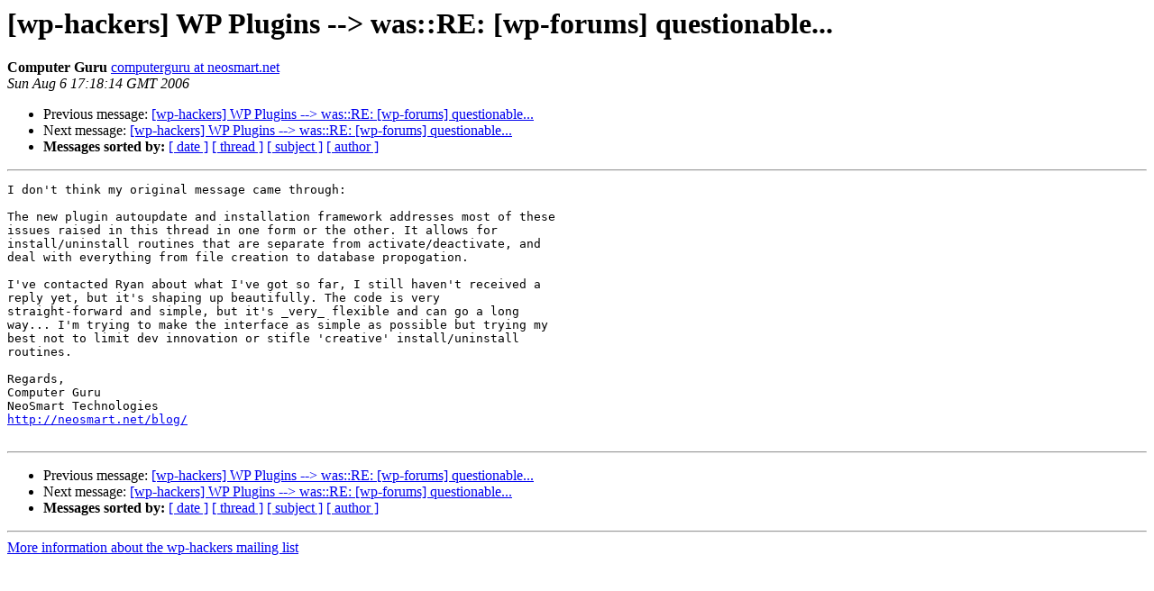

--- FILE ---
content_type: text/html
request_url: https://lists.automattic.com/pipermail/wp-hackers/2006-August/007664.html
body_size: 1137
content:
<!DOCTYPE HTML PUBLIC "-//W3C//DTD HTML 3.2//EN">
<HTML>
 <HEAD>
   <TITLE> [wp-hackers] WP Plugins --&gt; was::RE: [wp-forums] questionable...
   </TITLE>
   <LINK REL="Index" HREF="index.html" >
   <LINK REL="made" HREF="mailto:wp-hackers%40lists.automattic.com?Subject=%5Bwp-hackers%5D%20WP%20Plugins%20--%3E%20was%3A%3ARE%3A%20%5Bwp-forums%5D%20questionable...&In-Reply-To=f1cf41430608060955m4c358a3bvb5d60ec02a4661f0%40mail.gmail.com">
   <META NAME="robots" CONTENT="index,nofollow">
   <META http-equiv="Content-Type" content="text/html; charset=us-ascii">
   <LINK REL="Previous"  HREF="007661.html">
   <LINK REL="Next"  HREF="007665.html">
 </HEAD>
 <BODY BGCOLOR="#ffffff">
   <H1>[wp-hackers] WP Plugins --&gt; was::RE: [wp-forums] questionable...</H1>
    <B>Computer Guru</B> 
    <A HREF="mailto:wp-hackers%40lists.automattic.com?Subject=%5Bwp-hackers%5D%20WP%20Plugins%20--%3E%20was%3A%3ARE%3A%20%5Bwp-forums%5D%20questionable...&In-Reply-To=f1cf41430608060955m4c358a3bvb5d60ec02a4661f0%40mail.gmail.com"
       TITLE="[wp-hackers] WP Plugins --&gt; was::RE: [wp-forums] questionable...">computerguru at neosmart.net
       </A><BR>
    <I>Sun Aug  6 17:18:14 GMT 2006</I>
    <P><UL>
        <LI>Previous message: <A HREF="007661.html">[wp-hackers] WP Plugins --&gt; was::RE: [wp-forums] questionable...
</A></li>
        <LI>Next message: <A HREF="007665.html">[wp-hackers] WP Plugins --&gt; was::RE: [wp-forums] questionable...
</A></li>
         <LI> <B>Messages sorted by:</B> 
              <a href="date.html#7664">[ date ]</a>
              <a href="thread.html#7664">[ thread ]</a>
              <a href="subject.html#7664">[ subject ]</a>
              <a href="author.html#7664">[ author ]</a>
         </LI>
       </UL>
    <HR>  
<!--beginarticle-->
<PRE>I don't think my original message came through:

The new plugin autoupdate and installation framework addresses most of these
issues raised in this thread in one form or the other. It allows for
install/uninstall routines that are separate from activate/deactivate, and
deal with everything from file creation to database propogation.

I've contacted Ryan about what I've got so far, I still haven't received a
reply yet, but it's shaping up beautifully. The code is very
straight-forward and simple, but it's _very_ flexible and can go a long
way... I'm trying to make the interface as simple as possible but trying my
best not to limit dev innovation or stifle 'creative' install/uninstall
routines.

Regards,
Computer Guru
NeoSmart Technologies
<A HREF="http://neosmart.net/blog/">http://neosmart.net/blog/</A>

</PRE>


<!--endarticle-->
    <HR>
    <P><UL>
        <!--threads-->
	<LI>Previous message: <A HREF="007661.html">[wp-hackers] WP Plugins --&gt; was::RE: [wp-forums] questionable...
</A></li>
	<LI>Next message: <A HREF="007665.html">[wp-hackers] WP Plugins --&gt; was::RE: [wp-forums] questionable...
</A></li>
         <LI> <B>Messages sorted by:</B> 
              <a href="date.html#7664">[ date ]</a>
              <a href="thread.html#7664">[ thread ]</a>
              <a href="subject.html#7664">[ subject ]</a>
              <a href="author.html#7664">[ author ]</a>
         </LI>
       </UL>

<hr>
<a href="http://lists.automattic.com/mailman/listinfo/wp-hackers">More information about the wp-hackers
mailing list</a><br>
</body></html>
